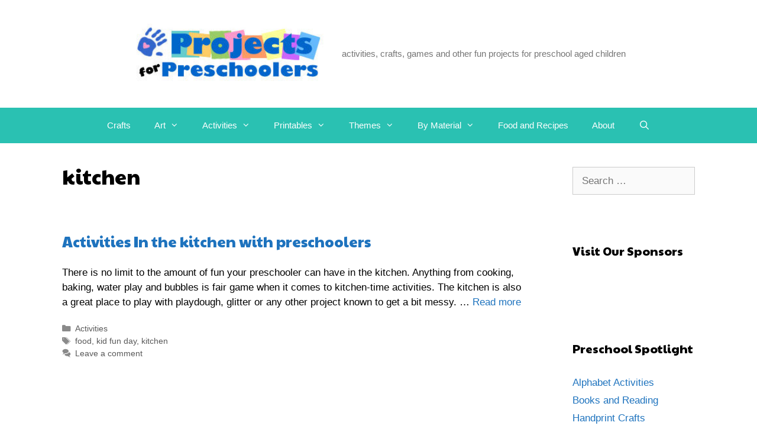

--- FILE ---
content_type: text/html; charset=UTF-8
request_url: https://www.projectsforpreschoolers.com/tag/kitchen/
body_size: 13049
content:
<!DOCTYPE html>
<html lang="en-US">
<head>
	<meta charset="UTF-8">
	<meta name='robots' content='index, follow, max-image-preview:large, max-snippet:-1, max-video-preview:-1' />
<meta name="viewport" content="width=device-width, initial-scale=1">
	<!-- This site is optimized with the Yoast SEO plugin v21.1 - https://yoast.com/wordpress/plugins/seo/ -->
	<title>kitchen Archives - Projects for Preschoolers</title><link rel="preload" as="style" href="https://fonts.googleapis.com/css?family=Paytone%20One%3Aregular&#038;display=swap" /><link rel="stylesheet" href="https://fonts.googleapis.com/css?family=Paytone%20One%3Aregular&#038;display=swap" media="print" onload="this.media='all'" /><noscript><link rel="stylesheet" href="https://fonts.googleapis.com/css?family=Paytone%20One%3Aregular&#038;display=swap" /></noscript>
	<link rel="canonical" href="https://www.projectsforpreschoolers.com/tag/kitchen/" />
	<meta property="og:locale" content="en_US" />
	<meta property="og:type" content="article" />
	<meta property="og:title" content="kitchen Archives - Projects for Preschoolers" />
	<meta property="og:url" content="https://www.projectsforpreschoolers.com/tag/kitchen/" />
	<meta property="og:site_name" content="Projects for Preschoolers" />
	<meta name="twitter:card" content="summary_large_image" />
	<script type="application/ld+json" class="yoast-schema-graph">{"@context":"https://schema.org","@graph":[{"@type":"CollectionPage","@id":"https://www.projectsforpreschoolers.com/tag/kitchen/","url":"https://www.projectsforpreschoolers.com/tag/kitchen/","name":"kitchen Archives - Projects for Preschoolers","isPartOf":{"@id":"https://www.projectsforpreschoolers.com/#website"},"breadcrumb":{"@id":"https://www.projectsforpreschoolers.com/tag/kitchen/#breadcrumb"},"inLanguage":"en-US"},{"@type":"BreadcrumbList","@id":"https://www.projectsforpreschoolers.com/tag/kitchen/#breadcrumb","itemListElement":[{"@type":"ListItem","position":1,"name":"Home","item":"https://www.projectsforpreschoolers.com/"},{"@type":"ListItem","position":2,"name":"kitchen"}]},{"@type":"WebSite","@id":"https://www.projectsforpreschoolers.com/#website","url":"https://www.projectsforpreschoolers.com/","name":"Projects for Preschoolers","description":"activities, crafts, games and other fun projects for preschool aged children","publisher":{"@id":"https://www.projectsforpreschoolers.com/#/schema/person/e3cc17b36e83b57819886a86d792da7f"},"potentialAction":[{"@type":"SearchAction","target":{"@type":"EntryPoint","urlTemplate":"https://www.projectsforpreschoolers.com/?s={search_term_string}"},"query-input":"required name=search_term_string"}],"inLanguage":"en-US"},{"@type":["Person","Organization"],"@id":"https://www.projectsforpreschoolers.com/#/schema/person/e3cc17b36e83b57819886a86d792da7f","name":"Art Girl","image":{"@type":"ImageObject","inLanguage":"en-US","@id":"https://www.projectsforpreschoolers.com/#/schema/person/image/","url":"https://www.projectsforpreschoolers.com/wp-content/uploads/2015/04/cropped-logo-condensed-1.jpg","contentUrl":"https://www.projectsforpreschoolers.com/wp-content/uploads/2015/04/cropped-logo-condensed-1.jpg","width":301,"height":93,"caption":"Art Girl"},"logo":{"@id":"https://www.projectsforpreschoolers.com/#/schema/person/image/"}}]}</script>
	<!-- / Yoast SEO plugin. -->


<link href='https://fonts.gstatic.com' crossorigin rel='preconnect' />
<link href='https://fonts.googleapis.com' crossorigin rel='preconnect' />
<link rel="alternate" type="application/rss+xml" title="Projects for Preschoolers &raquo; Feed" href="https://www.projectsforpreschoolers.com/feed/" />
<link rel="alternate" type="application/rss+xml" title="Projects for Preschoolers &raquo; Comments Feed" href="https://www.projectsforpreschoolers.com/comments/feed/" />
<link rel="alternate" type="application/rss+xml" title="Projects for Preschoolers &raquo; kitchen Tag Feed" href="https://www.projectsforpreschoolers.com/tag/kitchen/feed/" />
<!-- projectsforpreschoolers.com is managing ads with Advanced Ads – https://wpadvancedads.com/ --><!--noptimize--><script id="proje-ready">
			window.advanced_ads_ready=function(e,a){a=a||"complete";var d=function(e){return"interactive"===a?"loading"!==e:"complete"===e};d(document.readyState)?e():document.addEventListener("readystatechange",(function(a){d(a.target.readyState)&&e()}),{once:"interactive"===a})},window.advanced_ads_ready_queue=window.advanced_ads_ready_queue||[];		</script>
		<!--/noptimize--><style>
img.wp-smiley,
img.emoji {
	display: inline !important;
	border: none !important;
	box-shadow: none !important;
	height: 1em !important;
	width: 1em !important;
	margin: 0 0.07em !important;
	vertical-align: -0.1em !important;
	background: none !important;
	padding: 0 !important;
}
</style>
	
<link rel='stylesheet' id='wp-block-library-css' href='https://www.projectsforpreschoolers.com/wp-includes/css/dist/block-library/style.min.css?ver=6.1.9' media='all' />
<link rel='stylesheet' id='classic-theme-styles-css' href='https://www.projectsforpreschoolers.com/wp-includes/css/classic-themes.min.css?ver=1' media='all' />
<style id='global-styles-inline-css'>
body{--wp--preset--color--black: #000000;--wp--preset--color--cyan-bluish-gray: #abb8c3;--wp--preset--color--white: #ffffff;--wp--preset--color--pale-pink: #f78da7;--wp--preset--color--vivid-red: #cf2e2e;--wp--preset--color--luminous-vivid-orange: #ff6900;--wp--preset--color--luminous-vivid-amber: #fcb900;--wp--preset--color--light-green-cyan: #7bdcb5;--wp--preset--color--vivid-green-cyan: #00d084;--wp--preset--color--pale-cyan-blue: #8ed1fc;--wp--preset--color--vivid-cyan-blue: #0693e3;--wp--preset--color--vivid-purple: #9b51e0;--wp--preset--color--contrast: var(--contrast);--wp--preset--color--contrast-2: var(--contrast-2);--wp--preset--color--contrast-3: var(--contrast-3);--wp--preset--color--base: var(--base);--wp--preset--color--base-2: var(--base-2);--wp--preset--color--base-3: var(--base-3);--wp--preset--color--accent: var(--accent);--wp--preset--gradient--vivid-cyan-blue-to-vivid-purple: linear-gradient(135deg,rgba(6,147,227,1) 0%,rgb(155,81,224) 100%);--wp--preset--gradient--light-green-cyan-to-vivid-green-cyan: linear-gradient(135deg,rgb(122,220,180) 0%,rgb(0,208,130) 100%);--wp--preset--gradient--luminous-vivid-amber-to-luminous-vivid-orange: linear-gradient(135deg,rgba(252,185,0,1) 0%,rgba(255,105,0,1) 100%);--wp--preset--gradient--luminous-vivid-orange-to-vivid-red: linear-gradient(135deg,rgba(255,105,0,1) 0%,rgb(207,46,46) 100%);--wp--preset--gradient--very-light-gray-to-cyan-bluish-gray: linear-gradient(135deg,rgb(238,238,238) 0%,rgb(169,184,195) 100%);--wp--preset--gradient--cool-to-warm-spectrum: linear-gradient(135deg,rgb(74,234,220) 0%,rgb(151,120,209) 20%,rgb(207,42,186) 40%,rgb(238,44,130) 60%,rgb(251,105,98) 80%,rgb(254,248,76) 100%);--wp--preset--gradient--blush-light-purple: linear-gradient(135deg,rgb(255,206,236) 0%,rgb(152,150,240) 100%);--wp--preset--gradient--blush-bordeaux: linear-gradient(135deg,rgb(254,205,165) 0%,rgb(254,45,45) 50%,rgb(107,0,62) 100%);--wp--preset--gradient--luminous-dusk: linear-gradient(135deg,rgb(255,203,112) 0%,rgb(199,81,192) 50%,rgb(65,88,208) 100%);--wp--preset--gradient--pale-ocean: linear-gradient(135deg,rgb(255,245,203) 0%,rgb(182,227,212) 50%,rgb(51,167,181) 100%);--wp--preset--gradient--electric-grass: linear-gradient(135deg,rgb(202,248,128) 0%,rgb(113,206,126) 100%);--wp--preset--gradient--midnight: linear-gradient(135deg,rgb(2,3,129) 0%,rgb(40,116,252) 100%);--wp--preset--duotone--dark-grayscale: url('#wp-duotone-dark-grayscale');--wp--preset--duotone--grayscale: url('#wp-duotone-grayscale');--wp--preset--duotone--purple-yellow: url('#wp-duotone-purple-yellow');--wp--preset--duotone--blue-red: url('#wp-duotone-blue-red');--wp--preset--duotone--midnight: url('#wp-duotone-midnight');--wp--preset--duotone--magenta-yellow: url('#wp-duotone-magenta-yellow');--wp--preset--duotone--purple-green: url('#wp-duotone-purple-green');--wp--preset--duotone--blue-orange: url('#wp-duotone-blue-orange');--wp--preset--font-size--small: 13px;--wp--preset--font-size--medium: 20px;--wp--preset--font-size--large: 36px;--wp--preset--font-size--x-large: 42px;--wp--preset--spacing--20: 0.44rem;--wp--preset--spacing--30: 0.67rem;--wp--preset--spacing--40: 1rem;--wp--preset--spacing--50: 1.5rem;--wp--preset--spacing--60: 2.25rem;--wp--preset--spacing--70: 3.38rem;--wp--preset--spacing--80: 5.06rem;}:where(.is-layout-flex){gap: 0.5em;}body .is-layout-flow > .alignleft{float: left;margin-inline-start: 0;margin-inline-end: 2em;}body .is-layout-flow > .alignright{float: right;margin-inline-start: 2em;margin-inline-end: 0;}body .is-layout-flow > .aligncenter{margin-left: auto !important;margin-right: auto !important;}body .is-layout-constrained > .alignleft{float: left;margin-inline-start: 0;margin-inline-end: 2em;}body .is-layout-constrained > .alignright{float: right;margin-inline-start: 2em;margin-inline-end: 0;}body .is-layout-constrained > .aligncenter{margin-left: auto !important;margin-right: auto !important;}body .is-layout-constrained > :where(:not(.alignleft):not(.alignright):not(.alignfull)){max-width: var(--wp--style--global--content-size);margin-left: auto !important;margin-right: auto !important;}body .is-layout-constrained > .alignwide{max-width: var(--wp--style--global--wide-size);}body .is-layout-flex{display: flex;}body .is-layout-flex{flex-wrap: wrap;align-items: center;}body .is-layout-flex > *{margin: 0;}:where(.wp-block-columns.is-layout-flex){gap: 2em;}.has-black-color{color: var(--wp--preset--color--black) !important;}.has-cyan-bluish-gray-color{color: var(--wp--preset--color--cyan-bluish-gray) !important;}.has-white-color{color: var(--wp--preset--color--white) !important;}.has-pale-pink-color{color: var(--wp--preset--color--pale-pink) !important;}.has-vivid-red-color{color: var(--wp--preset--color--vivid-red) !important;}.has-luminous-vivid-orange-color{color: var(--wp--preset--color--luminous-vivid-orange) !important;}.has-luminous-vivid-amber-color{color: var(--wp--preset--color--luminous-vivid-amber) !important;}.has-light-green-cyan-color{color: var(--wp--preset--color--light-green-cyan) !important;}.has-vivid-green-cyan-color{color: var(--wp--preset--color--vivid-green-cyan) !important;}.has-pale-cyan-blue-color{color: var(--wp--preset--color--pale-cyan-blue) !important;}.has-vivid-cyan-blue-color{color: var(--wp--preset--color--vivid-cyan-blue) !important;}.has-vivid-purple-color{color: var(--wp--preset--color--vivid-purple) !important;}.has-black-background-color{background-color: var(--wp--preset--color--black) !important;}.has-cyan-bluish-gray-background-color{background-color: var(--wp--preset--color--cyan-bluish-gray) !important;}.has-white-background-color{background-color: var(--wp--preset--color--white) !important;}.has-pale-pink-background-color{background-color: var(--wp--preset--color--pale-pink) !important;}.has-vivid-red-background-color{background-color: var(--wp--preset--color--vivid-red) !important;}.has-luminous-vivid-orange-background-color{background-color: var(--wp--preset--color--luminous-vivid-orange) !important;}.has-luminous-vivid-amber-background-color{background-color: var(--wp--preset--color--luminous-vivid-amber) !important;}.has-light-green-cyan-background-color{background-color: var(--wp--preset--color--light-green-cyan) !important;}.has-vivid-green-cyan-background-color{background-color: var(--wp--preset--color--vivid-green-cyan) !important;}.has-pale-cyan-blue-background-color{background-color: var(--wp--preset--color--pale-cyan-blue) !important;}.has-vivid-cyan-blue-background-color{background-color: var(--wp--preset--color--vivid-cyan-blue) !important;}.has-vivid-purple-background-color{background-color: var(--wp--preset--color--vivid-purple) !important;}.has-black-border-color{border-color: var(--wp--preset--color--black) !important;}.has-cyan-bluish-gray-border-color{border-color: var(--wp--preset--color--cyan-bluish-gray) !important;}.has-white-border-color{border-color: var(--wp--preset--color--white) !important;}.has-pale-pink-border-color{border-color: var(--wp--preset--color--pale-pink) !important;}.has-vivid-red-border-color{border-color: var(--wp--preset--color--vivid-red) !important;}.has-luminous-vivid-orange-border-color{border-color: var(--wp--preset--color--luminous-vivid-orange) !important;}.has-luminous-vivid-amber-border-color{border-color: var(--wp--preset--color--luminous-vivid-amber) !important;}.has-light-green-cyan-border-color{border-color: var(--wp--preset--color--light-green-cyan) !important;}.has-vivid-green-cyan-border-color{border-color: var(--wp--preset--color--vivid-green-cyan) !important;}.has-pale-cyan-blue-border-color{border-color: var(--wp--preset--color--pale-cyan-blue) !important;}.has-vivid-cyan-blue-border-color{border-color: var(--wp--preset--color--vivid-cyan-blue) !important;}.has-vivid-purple-border-color{border-color: var(--wp--preset--color--vivid-purple) !important;}.has-vivid-cyan-blue-to-vivid-purple-gradient-background{background: var(--wp--preset--gradient--vivid-cyan-blue-to-vivid-purple) !important;}.has-light-green-cyan-to-vivid-green-cyan-gradient-background{background: var(--wp--preset--gradient--light-green-cyan-to-vivid-green-cyan) !important;}.has-luminous-vivid-amber-to-luminous-vivid-orange-gradient-background{background: var(--wp--preset--gradient--luminous-vivid-amber-to-luminous-vivid-orange) !important;}.has-luminous-vivid-orange-to-vivid-red-gradient-background{background: var(--wp--preset--gradient--luminous-vivid-orange-to-vivid-red) !important;}.has-very-light-gray-to-cyan-bluish-gray-gradient-background{background: var(--wp--preset--gradient--very-light-gray-to-cyan-bluish-gray) !important;}.has-cool-to-warm-spectrum-gradient-background{background: var(--wp--preset--gradient--cool-to-warm-spectrum) !important;}.has-blush-light-purple-gradient-background{background: var(--wp--preset--gradient--blush-light-purple) !important;}.has-blush-bordeaux-gradient-background{background: var(--wp--preset--gradient--blush-bordeaux) !important;}.has-luminous-dusk-gradient-background{background: var(--wp--preset--gradient--luminous-dusk) !important;}.has-pale-ocean-gradient-background{background: var(--wp--preset--gradient--pale-ocean) !important;}.has-electric-grass-gradient-background{background: var(--wp--preset--gradient--electric-grass) !important;}.has-midnight-gradient-background{background: var(--wp--preset--gradient--midnight) !important;}.has-small-font-size{font-size: var(--wp--preset--font-size--small) !important;}.has-medium-font-size{font-size: var(--wp--preset--font-size--medium) !important;}.has-large-font-size{font-size: var(--wp--preset--font-size--large) !important;}.has-x-large-font-size{font-size: var(--wp--preset--font-size--x-large) !important;}
.wp-block-navigation a:where(:not(.wp-element-button)){color: inherit;}
:where(.wp-block-columns.is-layout-flex){gap: 2em;}
.wp-block-pullquote{font-size: 1.5em;line-height: 1.6;}
</style>
<link rel='stylesheet' id='wpdm-fonticon-css' href='https://www.projectsforpreschoolers.com/wp-content/plugins/download-manager/assets/wpdm-iconfont/css/wpdm-icons.css?ver=6.1.9' media='all' />
<link rel='stylesheet' id='wpdm-front-css' href='https://www.projectsforpreschoolers.com/wp-content/plugins/download-manager/assets/css/front.min.css?ver=6.1.9' media='all' />
<link rel='stylesheet' id='wp-show-posts-css' href='https://www.projectsforpreschoolers.com/wp-content/plugins/wp-show-posts/css/wp-show-posts-min.css?ver=1.1.6' media='all' />
<link rel='stylesheet' id='generate-style-grid-css' href='https://www.projectsforpreschoolers.com/wp-content/themes/generatepress/assets/css/unsemantic-grid.min.css?ver=3.4.0' media='all' />
<link rel='stylesheet' id='generate-style-css' href='https://www.projectsforpreschoolers.com/wp-content/themes/generatepress/assets/css/style.min.css?ver=3.4.0' media='all' />
<style id='generate-style-inline-css'>
body{background-color:#ffffff;color:#000000;}a{color:#1e73be;}a:hover, a:focus, a:active{color:#000000;}body .grid-container{max-width:1150px;}.wp-block-group__inner-container{max-width:1150px;margin-left:auto;margin-right:auto;}.site-header .header-image{width:330px;}.navigation-search{position:absolute;left:-99999px;pointer-events:none;visibility:hidden;z-index:20;width:100%;top:0;transition:opacity 100ms ease-in-out;opacity:0;}.navigation-search.nav-search-active{left:0;right:0;pointer-events:auto;visibility:visible;opacity:1;}.navigation-search input[type="search"]{outline:0;border:0;vertical-align:bottom;line-height:1;opacity:0.9;width:100%;z-index:20;border-radius:0;-webkit-appearance:none;height:60px;}.navigation-search input::-ms-clear{display:none;width:0;height:0;}.navigation-search input::-ms-reveal{display:none;width:0;height:0;}.navigation-search input::-webkit-search-decoration, .navigation-search input::-webkit-search-cancel-button, .navigation-search input::-webkit-search-results-button, .navigation-search input::-webkit-search-results-decoration{display:none;}.main-navigation li.search-item{z-index:21;}li.search-item.active{transition:opacity 100ms ease-in-out;}.nav-left-sidebar .main-navigation li.search-item.active,.nav-right-sidebar .main-navigation li.search-item.active{width:auto;display:inline-block;float:right;}.gen-sidebar-nav .navigation-search{top:auto;bottom:0;}:root{--contrast:#222222;--contrast-2:#575760;--contrast-3:#b2b2be;--base:#f0f0f0;--base-2:#f7f8f9;--base-3:#ffffff;--accent:#1e73be;}:root .has-contrast-color{color:var(--contrast);}:root .has-contrast-background-color{background-color:var(--contrast);}:root .has-contrast-2-color{color:var(--contrast-2);}:root .has-contrast-2-background-color{background-color:var(--contrast-2);}:root .has-contrast-3-color{color:var(--contrast-3);}:root .has-contrast-3-background-color{background-color:var(--contrast-3);}:root .has-base-color{color:var(--base);}:root .has-base-background-color{background-color:var(--base);}:root .has-base-2-color{color:var(--base-2);}:root .has-base-2-background-color{background-color:var(--base-2);}:root .has-base-3-color{color:var(--base-3);}:root .has-base-3-background-color{background-color:var(--base-3);}:root .has-accent-color{color:var(--accent);}:root .has-accent-background-color{background-color:var(--accent);}body, button, input, select, textarea{font-family:Verdana, Geneva, sans-serif;}body{line-height:1.5;}.entry-content > [class*="wp-block-"]:not(:last-child):not(.wp-block-heading){margin-bottom:1.5em;}.main-title{font-size:45px;}.main-navigation .main-nav ul ul li a{font-size:14px;}.sidebar .widget, .footer-widgets .widget{font-size:17px;}h1{font-family:"Paytone One", sans-serif;font-weight:100;font-size:35px;line-height:0.9em;margin-bottom:10px;}h2{font-family:"Paytone One", sans-serif;font-weight:300;font-size:25px;}h3{font-size:20px;}h4{font-size:inherit;}h5{font-size:inherit;}.site-info{font-size:12px;}@media (max-width:768px){.main-title{font-size:30px;}h1{font-size:30px;}h2{font-size:25px;}}.top-bar{background-color:#636363;color:#ffffff;}.top-bar a{color:#ffffff;}.top-bar a:hover{color:#303030;}.site-header{background-color:#ffffff;color:#3a3a3a;}.site-header a{color:#3a3a3a;}.main-title a,.main-title a:hover{color:#222222;}.site-description{color:#757575;}.main-navigation,.main-navigation ul ul{background-color:#2ac1b2;}.main-navigation .main-nav ul li a, .main-navigation .menu-toggle, .main-navigation .menu-bar-items{color:#ffffff;}.main-navigation .main-nav ul li:not([class*="current-menu-"]):hover > a, .main-navigation .main-nav ul li:not([class*="current-menu-"]):focus > a, .main-navigation .main-nav ul li.sfHover:not([class*="current-menu-"]) > a, .main-navigation .menu-bar-item:hover > a, .main-navigation .menu-bar-item.sfHover > a{color:#ffffff;background-color:#e8a11e;}button.menu-toggle:hover,button.menu-toggle:focus,.main-navigation .mobile-bar-items a,.main-navigation .mobile-bar-items a:hover,.main-navigation .mobile-bar-items a:focus{color:#ffffff;}.main-navigation .main-nav ul li[class*="current-menu-"] > a{color:#ffffff;background-color:#72b712;}.navigation-search input[type="search"],.navigation-search input[type="search"]:active, .navigation-search input[type="search"]:focus, .main-navigation .main-nav ul li.search-item.active > a, .main-navigation .menu-bar-items .search-item.active > a{color:#ffffff;background-color:#3498db;opacity:1;}.main-navigation ul ul{background-color:#ffc021;}.main-navigation .main-nav ul ul li a{color:#ffffff;}.main-navigation .main-nav ul ul li:not([class*="current-menu-"]):hover > a,.main-navigation .main-nav ul ul li:not([class*="current-menu-"]):focus > a, .main-navigation .main-nav ul ul li.sfHover:not([class*="current-menu-"]) > a{color:#000a04;background-color:#ffc721;}.main-navigation .main-nav ul ul li[class*="current-menu-"] > a{color:#ffffff;background-color:#59b527;}.separate-containers .inside-article, .separate-containers .comments-area, .separate-containers .page-header, .one-container .container, .separate-containers .paging-navigation, .inside-page-header{background-color:#ffffff;}.entry-meta{color:#595959;}.entry-meta a{color:#595959;}.entry-meta a:hover{color:#1e73be;}.sidebar .widget{background-color:#ffffff;}.sidebar .widget .widget-title{color:#000000;}.footer-widgets{background-color:#ffffff;}.footer-widgets .widget-title{color:#000000;}.site-info{color:#ffffff;background-color:#3498db;}.site-info a{color:#ffffff;}.site-info a:hover{color:#606060;}.footer-bar .widget_nav_menu .current-menu-item a{color:#606060;}input[type="text"],input[type="email"],input[type="url"],input[type="password"],input[type="search"],input[type="tel"],input[type="number"],textarea,select{color:#666666;background-color:#fafafa;border-color:#cccccc;}input[type="text"]:focus,input[type="email"]:focus,input[type="url"]:focus,input[type="password"]:focus,input[type="search"]:focus,input[type="tel"]:focus,input[type="number"]:focus,textarea:focus,select:focus{color:#666666;background-color:#ffffff;border-color:#bfbfbf;}button,html input[type="button"],input[type="reset"],input[type="submit"],a.button,a.wp-block-button__link:not(.has-background){color:#ffffff;background-color:#666666;}button:hover,html input[type="button"]:hover,input[type="reset"]:hover,input[type="submit"]:hover,a.button:hover,button:focus,html input[type="button"]:focus,input[type="reset"]:focus,input[type="submit"]:focus,a.button:focus,a.wp-block-button__link:not(.has-background):active,a.wp-block-button__link:not(.has-background):focus,a.wp-block-button__link:not(.has-background):hover{color:#ffffff;background-color:#3f3f3f;}a.generate-back-to-top{background-color:rgba( 0,0,0,0.4 );color:#ffffff;}a.generate-back-to-top:hover,a.generate-back-to-top:focus{background-color:rgba( 0,0,0,0.6 );color:#ffffff;}:root{--gp-search-modal-bg-color:var(--base-3);--gp-search-modal-text-color:var(--contrast);--gp-search-modal-overlay-bg-color:rgba(0,0,0,0.2);}@media (max-width: 768px){.main-navigation .menu-bar-item:hover > a, .main-navigation .menu-bar-item.sfHover > a{background:none;color:#ffffff;}}.inside-top-bar{padding:10px;}.inside-header{padding:40px;}.site-main .wp-block-group__inner-container{padding:40px;}.entry-content .alignwide, body:not(.no-sidebar) .entry-content .alignfull{margin-left:-40px;width:calc(100% + 80px);max-width:calc(100% + 80px);}.separate-containers .widget, .separate-containers .site-main > *, .separate-containers .page-header, .widget-area .main-navigation{margin-bottom:0px;}.separate-containers .site-main{margin:0px;}.both-right.separate-containers .inside-left-sidebar{margin-right:0px;}.both-right.separate-containers .inside-right-sidebar{margin-left:0px;}.both-left.separate-containers .inside-left-sidebar{margin-right:0px;}.both-left.separate-containers .inside-right-sidebar{margin-left:0px;}.separate-containers .page-header-image, .separate-containers .page-header-contained, .separate-containers .page-header-image-single, .separate-containers .page-header-content-single{margin-top:0px;}.separate-containers .inside-right-sidebar, .separate-containers .inside-left-sidebar{margin-top:0px;margin-bottom:0px;}.rtl .menu-item-has-children .dropdown-menu-toggle{padding-left:20px;}.rtl .main-navigation .main-nav ul li.menu-item-has-children > a{padding-right:20px;}.site-info{padding:10px 20px 10px 20px;}@media (max-width:768px){.separate-containers .inside-article, .separate-containers .comments-area, .separate-containers .page-header, .separate-containers .paging-navigation, .one-container .site-content, .inside-page-header{padding:30px;}.site-main .wp-block-group__inner-container{padding:30px;}.site-info{padding-right:10px;padding-left:10px;}.entry-content .alignwide, body:not(.no-sidebar) .entry-content .alignfull{margin-left:-30px;width:calc(100% + 60px);max-width:calc(100% + 60px);}}.one-container .sidebar .widget{padding:0px;}@media (max-width: 768px){.main-navigation .menu-toggle,.main-navigation .mobile-bar-items,.sidebar-nav-mobile:not(#sticky-placeholder){display:block;}.main-navigation ul,.gen-sidebar-nav{display:none;}[class*="nav-float-"] .site-header .inside-header > *{float:none;clear:both;}}
.dynamic-author-image-rounded{border-radius:100%;}.dynamic-featured-image, .dynamic-author-image{vertical-align:middle;}.one-container.blog .dynamic-content-template:not(:last-child), .one-container.archive .dynamic-content-template:not(:last-child){padding-bottom:0px;}.dynamic-entry-excerpt > p:last-child{margin-bottom:0px;}
.post-image:not(:first-child), .page-content:not(:first-child), .entry-content:not(:first-child), .entry-summary:not(:first-child), footer.entry-meta{margin-top:1.5em;}.post-image-above-header .inside-article div.featured-image, .post-image-above-header .inside-article div.post-image{margin-bottom:1.5em;}
</style>
<link rel='stylesheet' id='generate-mobile-style-css' href='https://www.projectsforpreschoolers.com/wp-content/themes/generatepress/assets/css/mobile.min.css?ver=3.4.0' media='all' />
<link rel='stylesheet' id='generate-font-icons-css' href='https://www.projectsforpreschoolers.com/wp-content/themes/generatepress/assets/css/components/font-icons.min.css?ver=3.4.0' media='all' />
<link rel='stylesheet' id='font-awesome-css' href='https://www.projectsforpreschoolers.com/wp-content/themes/generatepress/assets/css/components/font-awesome.min.css?ver=4.7' media='all' />
<link rel='stylesheet' id='generate-child-css' href='https://www.projectsforpreschoolers.com/wp-content/themes/generatepress_child/style.css?ver=1588638786' media='all' />
<link rel='stylesheet' id='generate-blog-images-css' href='https://www.projectsforpreschoolers.com/wp-content/plugins/gp-premium/blog/functions/css/featured-images.min.css?ver=2.4.1' media='all' />
<script src='https://www.projectsforpreschoolers.com/wp-includes/js/jquery/jquery.min.js?ver=3.6.1' id='jquery-core-js'></script>
<script src='https://www.projectsforpreschoolers.com/wp-includes/js/jquery/jquery-migrate.min.js?ver=3.3.2' id='jquery-migrate-js'></script>
<script src='https://www.projectsforpreschoolers.com/wp-content/plugins/download-manager/assets/js/wpdm.min.js?ver=6.1.9' id='wpdm-frontend-js-js'></script>
<script id='wpdm-frontjs-js-extra'>
var wpdm_url = {"home":"https:\/\/www.projectsforpreschoolers.com\/","site":"https:\/\/www.projectsforpreschoolers.com\/","ajax":"https:\/\/www.projectsforpreschoolers.com\/wp-admin\/admin-ajax.php"};
var wpdm_js = {"spinner":"<i class=\"wpdm-icon wpdm-sun wpdm-spin\"><\/i>","client_id":"c66c963b1b5b68a82997495a0757ade0"};
var wpdm_strings = {"pass_var":"Password Verified!","pass_var_q":"Please click following button to start download.","start_dl":"Start Download"};
</script>
<script src='https://www.projectsforpreschoolers.com/wp-content/plugins/download-manager/assets/js/front.min.js?ver=3.3.37' id='wpdm-frontjs-js'></script>
<link rel="https://api.w.org/" href="https://www.projectsforpreschoolers.com/wp-json/" /><link rel="alternate" type="application/json" href="https://www.projectsforpreschoolers.com/wp-json/wp/v2/tags/96" /><link rel="EditURI" type="application/rsd+xml" title="RSD" href="https://www.projectsforpreschoolers.com/xmlrpc.php?rsd" />
<link rel="wlwmanifest" type="application/wlwmanifest+xml" href="https://www.projectsforpreschoolers.com/wp-includes/wlwmanifest.xml" />
<meta name="generator" content="WordPress 6.1.9" />
<!-- Global site tag (gtag.js) - Google Analytics -->
<script async src="https://www.googletagmanager.com/gtag/js?id=UA-9505528-2"></script>
<script>
  window.dataLayer = window.dataLayer || [];
  function gtag(){dataLayer.push(arguments);}
  gtag('js', new Date());

  gtag('config', 'UA-9505528-2');
</script><link rel="icon" href="https://www.projectsforpreschoolers.com/wp-content/uploads/2020/05/projects-for-preschoolers.gif" sizes="32x32" />
<link rel="icon" href="https://www.projectsforpreschoolers.com/wp-content/uploads/2020/05/projects-for-preschoolers.gif" sizes="192x192" />
<link rel="apple-touch-icon" href="https://www.projectsforpreschoolers.com/wp-content/uploads/2020/05/projects-for-preschoolers.gif" />
<meta name="msapplication-TileImage" content="https://www.projectsforpreschoolers.com/wp-content/uploads/2020/05/projects-for-preschoolers.gif" />
<meta name="generator" content="WordPress Download Manager 3.3.37" />
                <style>
        /* WPDM Link Template Styles */        </style>
                <style>

            :root {
                --color-primary: #4a8eff;
                --color-primary-rgb: 74, 142, 255;
                --color-primary-hover: #5998ff;
                --color-primary-active: #3281ff;
                --clr-sec: #6c757d;
                --clr-sec-rgb: 108, 117, 125;
                --clr-sec-hover: #6c757d;
                --clr-sec-active: #6c757d;
                --color-secondary: #6c757d;
                --color-secondary-rgb: 108, 117, 125;
                --color-secondary-hover: #6c757d;
                --color-secondary-active: #6c757d;
                --color-success: #018e11;
                --color-success-rgb: 1, 142, 17;
                --color-success-hover: #0aad01;
                --color-success-active: #0c8c01;
                --color-info: #2CA8FF;
                --color-info-rgb: 44, 168, 255;
                --color-info-hover: #2CA8FF;
                --color-info-active: #2CA8FF;
                --color-warning: #FFB236;
                --color-warning-rgb: 255, 178, 54;
                --color-warning-hover: #FFB236;
                --color-warning-active: #FFB236;
                --color-danger: #ff5062;
                --color-danger-rgb: 255, 80, 98;
                --color-danger-hover: #ff5062;
                --color-danger-active: #ff5062;
                --color-green: #30b570;
                --color-blue: #0073ff;
                --color-purple: #8557D3;
                --color-red: #ff5062;
                --color-muted: rgba(69, 89, 122, 0.6);
                --wpdm-font: "Sen", -apple-system, BlinkMacSystemFont, "Segoe UI", Roboto, Helvetica, Arial, sans-serif, "Apple Color Emoji", "Segoe UI Emoji", "Segoe UI Symbol";
            }

            .wpdm-download-link.btn.btn-primary {
                border-radius: 4px;
            }


        </style>
        </head>

<body class="archive tag tag-kitchen tag-96 wp-custom-logo wp-embed-responsive post-image-below-header post-image-aligned-center sticky-menu-fade right-sidebar nav-below-header separate-containers contained-header active-footer-widgets-1 nav-search-enabled nav-aligned-center header-aligned-center dropdown-hover aa-prefix-proje-" itemtype="https://schema.org/Blog" itemscope>
	<svg xmlns="http://www.w3.org/2000/svg" viewBox="0 0 0 0" width="0" height="0" focusable="false" role="none" style="visibility: hidden; position: absolute; left: -9999px; overflow: hidden;" ><defs><filter id="wp-duotone-dark-grayscale"><feColorMatrix color-interpolation-filters="sRGB" type="matrix" values=" .299 .587 .114 0 0 .299 .587 .114 0 0 .299 .587 .114 0 0 .299 .587 .114 0 0 " /><feComponentTransfer color-interpolation-filters="sRGB" ><feFuncR type="table" tableValues="0 0.49803921568627" /><feFuncG type="table" tableValues="0 0.49803921568627" /><feFuncB type="table" tableValues="0 0.49803921568627" /><feFuncA type="table" tableValues="1 1" /></feComponentTransfer><feComposite in2="SourceGraphic" operator="in" /></filter></defs></svg><svg xmlns="http://www.w3.org/2000/svg" viewBox="0 0 0 0" width="0" height="0" focusable="false" role="none" style="visibility: hidden; position: absolute; left: -9999px; overflow: hidden;" ><defs><filter id="wp-duotone-grayscale"><feColorMatrix color-interpolation-filters="sRGB" type="matrix" values=" .299 .587 .114 0 0 .299 .587 .114 0 0 .299 .587 .114 0 0 .299 .587 .114 0 0 " /><feComponentTransfer color-interpolation-filters="sRGB" ><feFuncR type="table" tableValues="0 1" /><feFuncG type="table" tableValues="0 1" /><feFuncB type="table" tableValues="0 1" /><feFuncA type="table" tableValues="1 1" /></feComponentTransfer><feComposite in2="SourceGraphic" operator="in" /></filter></defs></svg><svg xmlns="http://www.w3.org/2000/svg" viewBox="0 0 0 0" width="0" height="0" focusable="false" role="none" style="visibility: hidden; position: absolute; left: -9999px; overflow: hidden;" ><defs><filter id="wp-duotone-purple-yellow"><feColorMatrix color-interpolation-filters="sRGB" type="matrix" values=" .299 .587 .114 0 0 .299 .587 .114 0 0 .299 .587 .114 0 0 .299 .587 .114 0 0 " /><feComponentTransfer color-interpolation-filters="sRGB" ><feFuncR type="table" tableValues="0.54901960784314 0.98823529411765" /><feFuncG type="table" tableValues="0 1" /><feFuncB type="table" tableValues="0.71764705882353 0.25490196078431" /><feFuncA type="table" tableValues="1 1" /></feComponentTransfer><feComposite in2="SourceGraphic" operator="in" /></filter></defs></svg><svg xmlns="http://www.w3.org/2000/svg" viewBox="0 0 0 0" width="0" height="0" focusable="false" role="none" style="visibility: hidden; position: absolute; left: -9999px; overflow: hidden;" ><defs><filter id="wp-duotone-blue-red"><feColorMatrix color-interpolation-filters="sRGB" type="matrix" values=" .299 .587 .114 0 0 .299 .587 .114 0 0 .299 .587 .114 0 0 .299 .587 .114 0 0 " /><feComponentTransfer color-interpolation-filters="sRGB" ><feFuncR type="table" tableValues="0 1" /><feFuncG type="table" tableValues="0 0.27843137254902" /><feFuncB type="table" tableValues="0.5921568627451 0.27843137254902" /><feFuncA type="table" tableValues="1 1" /></feComponentTransfer><feComposite in2="SourceGraphic" operator="in" /></filter></defs></svg><svg xmlns="http://www.w3.org/2000/svg" viewBox="0 0 0 0" width="0" height="0" focusable="false" role="none" style="visibility: hidden; position: absolute; left: -9999px; overflow: hidden;" ><defs><filter id="wp-duotone-midnight"><feColorMatrix color-interpolation-filters="sRGB" type="matrix" values=" .299 .587 .114 0 0 .299 .587 .114 0 0 .299 .587 .114 0 0 .299 .587 .114 0 0 " /><feComponentTransfer color-interpolation-filters="sRGB" ><feFuncR type="table" tableValues="0 0" /><feFuncG type="table" tableValues="0 0.64705882352941" /><feFuncB type="table" tableValues="0 1" /><feFuncA type="table" tableValues="1 1" /></feComponentTransfer><feComposite in2="SourceGraphic" operator="in" /></filter></defs></svg><svg xmlns="http://www.w3.org/2000/svg" viewBox="0 0 0 0" width="0" height="0" focusable="false" role="none" style="visibility: hidden; position: absolute; left: -9999px; overflow: hidden;" ><defs><filter id="wp-duotone-magenta-yellow"><feColorMatrix color-interpolation-filters="sRGB" type="matrix" values=" .299 .587 .114 0 0 .299 .587 .114 0 0 .299 .587 .114 0 0 .299 .587 .114 0 0 " /><feComponentTransfer color-interpolation-filters="sRGB" ><feFuncR type="table" tableValues="0.78039215686275 1" /><feFuncG type="table" tableValues="0 0.94901960784314" /><feFuncB type="table" tableValues="0.35294117647059 0.47058823529412" /><feFuncA type="table" tableValues="1 1" /></feComponentTransfer><feComposite in2="SourceGraphic" operator="in" /></filter></defs></svg><svg xmlns="http://www.w3.org/2000/svg" viewBox="0 0 0 0" width="0" height="0" focusable="false" role="none" style="visibility: hidden; position: absolute; left: -9999px; overflow: hidden;" ><defs><filter id="wp-duotone-purple-green"><feColorMatrix color-interpolation-filters="sRGB" type="matrix" values=" .299 .587 .114 0 0 .299 .587 .114 0 0 .299 .587 .114 0 0 .299 .587 .114 0 0 " /><feComponentTransfer color-interpolation-filters="sRGB" ><feFuncR type="table" tableValues="0.65098039215686 0.40392156862745" /><feFuncG type="table" tableValues="0 1" /><feFuncB type="table" tableValues="0.44705882352941 0.4" /><feFuncA type="table" tableValues="1 1" /></feComponentTransfer><feComposite in2="SourceGraphic" operator="in" /></filter></defs></svg><svg xmlns="http://www.w3.org/2000/svg" viewBox="0 0 0 0" width="0" height="0" focusable="false" role="none" style="visibility: hidden; position: absolute; left: -9999px; overflow: hidden;" ><defs><filter id="wp-duotone-blue-orange"><feColorMatrix color-interpolation-filters="sRGB" type="matrix" values=" .299 .587 .114 0 0 .299 .587 .114 0 0 .299 .587 .114 0 0 .299 .587 .114 0 0 " /><feComponentTransfer color-interpolation-filters="sRGB" ><feFuncR type="table" tableValues="0.098039215686275 1" /><feFuncG type="table" tableValues="0 0.66274509803922" /><feFuncB type="table" tableValues="0.84705882352941 0.41960784313725" /><feFuncA type="table" tableValues="1 1" /></feComponentTransfer><feComposite in2="SourceGraphic" operator="in" /></filter></defs></svg><a class="screen-reader-text skip-link" href="#content" title="Skip to content">Skip to content</a>		<header class="site-header grid-container grid-parent" id="masthead" aria-label="Site"  itemtype="https://schema.org/WPHeader" itemscope>
			<div class="inside-header grid-container grid-parent">
				<div class="site-branding-container"><div class="site-logo">
					<a href="https://www.projectsforpreschoolers.com/" rel="home">
						<img  class="header-image is-logo-image" alt="Projects for Preschoolers" src="https://www.projectsforpreschoolers.com/wp-content/uploads/2015/04/cropped-logo-condensed-1.jpg" />
					</a>
				</div><div class="site-branding">
						
						<p class="site-description" itemprop="description">activities, crafts, games and other fun projects for preschool aged children</p>
					</div></div>			</div>
		</header>
				<nav class="main-navigation sub-menu-right" id="site-navigation" aria-label="Primary"  itemtype="https://schema.org/SiteNavigationElement" itemscope>
			<div class="inside-navigation">
				<form method="get" class="search-form navigation-search" action="https://www.projectsforpreschoolers.com/">
					<input type="search" class="search-field" value="" name="s" title="Search" />
				</form>		<div class="mobile-bar-items">
						<span class="search-item">
				<a aria-label="Open Search Bar" href="#">
									</a>
			</span>
		</div>
						<button class="menu-toggle" aria-controls="primary-menu" aria-expanded="false">
					<span class="mobile-menu">Menu</span>				</button>
				<div id="primary-menu" class="main-nav"><ul id="menu-kids-activities" class=" menu sf-menu"><li id="menu-item-4500" class="menu-item menu-item-type-post_type menu-item-object-page menu-item-4500"><a href="https://www.projectsforpreschoolers.com/crafts-for-preschoolers/">Crafts</a></li>
<li id="menu-item-4508" class="menu-item menu-item-type-post_type menu-item-object-page menu-item-has-children menu-item-4508"><a href="https://www.projectsforpreschoolers.com/art-projects-and-ideas/">Art<span role="presentation" class="dropdown-menu-toggle"></span></a>
<ul class="sub-menu">
	<li id="menu-item-6161" class="menu-item menu-item-type-post_type menu-item-object-page menu-item-6161"><a href="https://www.projectsforpreschoolers.com/art-projects-and-ideas/drawing/">Drawing</a></li>
	<li id="menu-item-4661" class="menu-item menu-item-type-post_type menu-item-object-page menu-item-4661"><a href="https://www.projectsforpreschoolers.com/art-projects-and-ideas/painting/">Painting</a></li>
</ul>
</li>
<li id="menu-item-2831" class="menu-item menu-item-type-post_type menu-item-object-page menu-item-has-children menu-item-2831"><a href="https://www.projectsforpreschoolers.com/preschool-activities/">Activities<span role="presentation" class="dropdown-menu-toggle"></span></a>
<ul class="sub-menu">
	<li id="menu-item-4533" class="menu-item menu-item-type-post_type menu-item-object-page menu-item-4533"><a href="https://www.projectsforpreschoolers.com/preschool-games/">Games</a></li>
	<li id="menu-item-4510" class="menu-item menu-item-type-post_type menu-item-object-page menu-item-4510"><a href="https://www.projectsforpreschoolers.com/preschool-books-and-reading/">Books &#038; Reading</a></li>
	<li id="menu-item-4680" class="menu-item menu-item-type-post_type menu-item-object-page menu-item-4680"><a href="https://www.projectsforpreschoolers.com/science-for-preschoolers/">Science</a></li>
	<li id="menu-item-4563" class="menu-item menu-item-type-post_type menu-item-object-page menu-item-4563"><a href="https://www.projectsforpreschoolers.com/activities-for-preschoolers/movies-for-preschoolers/">Movies</a></li>
</ul>
</li>
<li id="menu-item-2832" class="menu-item menu-item-type-post_type menu-item-object-page menu-item-has-children menu-item-2832"><a href="https://www.projectsforpreschoolers.com/preschool-printables/">Printables<span role="presentation" class="dropdown-menu-toggle"></span></a>
<ul class="sub-menu">
	<li id="menu-item-2833" class="menu-item menu-item-type-post_type menu-item-object-page menu-item-2833"><a href="https://www.projectsforpreschoolers.com/preschool-coloring-pages/">Coloring Pages</a></li>
</ul>
</li>
<li id="menu-item-4550" class="menu-item menu-item-type-post_type menu-item-object-page menu-item-has-children menu-item-4550"><a href="https://www.projectsforpreschoolers.com/themes-for-preschool-activities/">Themes<span role="presentation" class="dropdown-menu-toggle"></span></a>
<ul class="sub-menu">
	<li id="menu-item-4673" class="menu-item menu-item-type-post_type menu-item-object-page menu-item-4673"><a href="https://www.projectsforpreschoolers.com/preschool-alphabet-activities/">Alphabet</a></li>
	<li id="menu-item-5513" class="menu-item menu-item-type-custom menu-item-object-custom menu-item-5513"><a href="https://www.projectsforpreschoolers.com/tag/color/">Color</a></li>
	<li id="menu-item-5514" class="menu-item menu-item-type-custom menu-item-object-custom menu-item-5514"><a href="https://www.projectsforpreschoolers.com/tag/shapes/">Shapes</a></li>
	<li id="menu-item-4493" class="menu-item menu-item-type-post_type menu-item-object-page menu-item-has-children menu-item-4493"><a href="https://www.projectsforpreschoolers.com/holidays/">Holidays<span role="presentation" class="dropdown-menu-toggle"></span></a>
	<ul class="sub-menu">
		<li id="menu-item-4506" class="menu-item menu-item-type-post_type menu-item-object-page menu-item-4506"><a href="https://www.projectsforpreschoolers.com/holidays/christmas/">Christmas</a></li>
		<li id="menu-item-4507" class="menu-item menu-item-type-post_type menu-item-object-page menu-item-4507"><a href="https://www.projectsforpreschoolers.com/holidays/easter/">Easter</a></li>
		<li id="menu-item-4497" class="menu-item menu-item-type-post_type menu-item-object-page menu-item-4497"><a href="https://www.projectsforpreschoolers.com/holidays/fathers-day-ideas-for-preschoolers/">Father’s Day</a></li>
		<li id="menu-item-4499" class="menu-item menu-item-type-post_type menu-item-object-page menu-item-4499"><a href="https://www.projectsforpreschoolers.com/holidays/halloween-ideas-for-preschool/">Halloween</a></li>
		<li id="menu-item-4498" class="menu-item menu-item-type-post_type menu-item-object-page menu-item-4498"><a href="https://www.projectsforpreschoolers.com/holidays/july-4th-games-crafts/">July 4th</a></li>
		<li id="menu-item-5822" class="menu-item menu-item-type-post_type menu-item-object-page menu-item-5822"><a href="https://www.projectsforpreschoolers.com/holidays/mardi-gras/">Mardi Gras</a></li>
		<li id="menu-item-4496" class="menu-item menu-item-type-post_type menu-item-object-page menu-item-4496"><a href="https://www.projectsforpreschoolers.com/holidays/mothers-day-crafts-and-activities/">Mother’s day</a></li>
		<li id="menu-item-4495" class="menu-item menu-item-type-post_type menu-item-object-page menu-item-4495"><a href="https://www.projectsforpreschoolers.com/holidays/st-patricks-day-crafts-and-activities/">St. Patrick&#8217;s Day</a></li>
		<li id="menu-item-5697" class="menu-item menu-item-type-post_type menu-item-object-page menu-item-5697"><a href="https://www.projectsforpreschoolers.com/holidays/thanksgiving/">Thanksgiving</a></li>
		<li id="menu-item-4494" class="menu-item menu-item-type-post_type menu-item-object-page menu-item-4494"><a href="https://www.projectsforpreschoolers.com/holidays/valentines-day/">Valentine&#8217;s Day</a></li>
	</ul>
</li>
	<li id="menu-item-4572" class="menu-item menu-item-type-post_type menu-item-object-page menu-item-4572"><a href="https://www.projectsforpreschoolers.com/themes-for-preschool-activities/cars/">Cars</a></li>
	<li id="menu-item-4551" class="menu-item menu-item-type-post_type menu-item-object-page menu-item-has-children menu-item-4551"><a href="https://www.projectsforpreschoolers.com/fun-with-animals/">Animals<span role="presentation" class="dropdown-menu-toggle"></span></a>
	<ul class="sub-menu">
		<li id="menu-item-5594" class="menu-item menu-item-type-post_type menu-item-object-page menu-item-has-children menu-item-5594"><a href="https://www.projectsforpreschoolers.com/fun-with-animals/bird-crafts-and-activities/">Bird crafts and activities<span role="presentation" class="dropdown-menu-toggle"></span></a>
		<ul class="sub-menu">
			<li id="menu-item-4553" class="menu-item menu-item-type-post_type menu-item-object-page menu-item-4553"><a href="https://www.projectsforpreschoolers.com/fun-with-animals/penguins/">Penguins</a></li>
		</ul>
</li>
		<li id="menu-item-5580" class="menu-item menu-item-type-post_type menu-item-object-page menu-item-5580"><a href="https://www.projectsforpreschoolers.com/fun-with-animals/bugs-butterflies-and-other-insect-crafts-and-activities/">Bugs</a></li>
		<li id="menu-item-4552" class="menu-item menu-item-type-post_type menu-item-object-page menu-item-4552"><a href="https://www.projectsforpreschoolers.com/fun-with-animals/dinosaur-crafts-and-activities/">Dinosaurs</a></li>
		<li id="menu-item-4560" class="menu-item menu-item-type-post_type menu-item-object-page menu-item-4560"><a href="https://www.projectsforpreschoolers.com/fun-with-animals/fish-crafts-and-activities-for-preschoolers/">Fish</a></li>
	</ul>
</li>
	<li id="menu-item-4580" class="menu-item menu-item-type-post_type menu-item-object-page menu-item-has-children menu-item-4580"><a href="https://www.projectsforpreschoolers.com/occasions/">Occasions<span role="presentation" class="dropdown-menu-toggle"></span></a>
	<ul class="sub-menu">
		<li id="menu-item-4581" class="menu-item menu-item-type-post_type menu-item-object-page menu-item-4581"><a href="https://www.projectsforpreschoolers.com/occasions/birthdays/">Birthdays</a></li>
		<li id="menu-item-4582" class="menu-item menu-item-type-post_type menu-item-object-page menu-item-4582"><a href="https://www.projectsforpreschoolers.com/occasions/earth-day/">Earth Day</a></li>
	</ul>
</li>
	<li id="menu-item-4554" class="menu-item menu-item-type-post_type menu-item-object-page menu-item-has-children menu-item-4554"><a href="https://www.projectsforpreschoolers.com/seasons/">Seasons<span role="presentation" class="dropdown-menu-toggle"></span></a>
	<ul class="sub-menu">
		<li id="menu-item-4557" class="menu-item menu-item-type-post_type menu-item-object-page menu-item-4557"><a href="https://www.projectsforpreschoolers.com/seasons/winter/">Winter</a></li>
		<li id="menu-item-4556" class="menu-item menu-item-type-post_type menu-item-object-page menu-item-4556"><a href="https://www.projectsforpreschoolers.com/seasons/spring/">Spring</a></li>
		<li id="menu-item-6128" class="menu-item menu-item-type-post_type menu-item-object-page menu-item-6128"><a href="https://www.projectsforpreschoolers.com/seasons/summer/">Summer</a></li>
		<li id="menu-item-4555" class="menu-item menu-item-type-post_type menu-item-object-page menu-item-4555"><a href="https://www.projectsforpreschoolers.com/seasons/fall-crafts-for-preschoolers/">Fall</a></li>
	</ul>
</li>
	<li id="menu-item-6129" class="menu-item menu-item-type-post_type menu-item-object-page menu-item-6129"><a href="https://www.projectsforpreschoolers.com/months-of-the-year/">Months of the Year</a></li>
</ul>
</li>
<li id="menu-item-6133" class="menu-item menu-item-type-post_type menu-item-object-page menu-item-has-children menu-item-6133"><a href="https://www.projectsforpreschoolers.com/materials/">By Material<span role="presentation" class="dropdown-menu-toggle"></span></a>
<ul class="sub-menu">
	<li id="menu-item-6145" class="menu-item menu-item-type-post_type menu-item-object-page menu-item-6145"><a href="https://www.projectsforpreschoolers.com/materials/felt-project-ideas/">Felt</a></li>
	<li id="menu-item-6154" class="menu-item menu-item-type-post_type menu-item-object-page menu-item-6154"><a href="https://www.projectsforpreschoolers.com/materials/handprint-project-ideas-for-preschoolers/">Handprints</a></li>
	<li id="menu-item-6146" class="menu-item menu-item-type-post_type menu-item-object-page menu-item-6146"><a href="https://www.projectsforpreschoolers.com/materials/painting-projects/">Paint</a></li>
	<li id="menu-item-6147" class="menu-item menu-item-type-post_type menu-item-object-page menu-item-6147"><a href="https://www.projectsforpreschoolers.com/materials/projects-featuring-paper/">Paper</a></li>
	<li id="menu-item-6144" class="menu-item menu-item-type-post_type menu-item-object-page menu-item-6144"><a href="https://www.projectsforpreschoolers.com/materials/paper-plate-projects/">Paper plates</a></li>
	<li id="menu-item-6164" class="menu-item menu-item-type-post_type menu-item-object-page menu-item-6164"><a href="https://www.projectsforpreschoolers.com/materials/popsicle-sticks/">Popsicle Sticks</a></li>
	<li id="menu-item-4774" class="menu-item menu-item-type-post_type menu-item-object-page menu-item-4774"><a href="https://www.projectsforpreschoolers.com/recycled-materials-and-preschool-projects/">Recycled</a></li>
</ul>
</li>
<li id="menu-item-4573" class="menu-item menu-item-type-post_type menu-item-object-page menu-item-4573"><a href="https://www.projectsforpreschoolers.com/exploring-food-with-preschoolers/">Food and Recipes</a></li>
<li id="menu-item-5428" class="menu-item menu-item-type-post_type menu-item-object-page menu-item-5428"><a href="https://www.projectsforpreschoolers.com/about/">About</a></li>
<li class="search-item menu-item-align-right"><a aria-label="Open Search Bar" href="#"></a></li></ul></div>			</div>
		</nav>
		
	<div class="site grid-container container hfeed grid-parent" id="page">
				<div class="site-content" id="content">
			
	<div class="content-area grid-parent mobile-grid-100 grid-75 tablet-grid-75" id="primary">
		<main class="site-main" id="main">
					<header class="page-header" aria-label="Page">
			
			<h1 class="page-title">
				kitchen			</h1>

					</header>
		<article id="post-1217" class="post-1217 post type-post status-publish format-standard hentry category-activities tag-food tag-kid-fun-day tag-kitchen" itemtype="https://schema.org/CreativeWork" itemscope>
	<div class="inside-article">
					<header class="entry-header">
				<h2 class="entry-title" itemprop="headline"><a href="https://www.projectsforpreschoolers.com/in-the-kitchen-with-preschoolers/" rel="bookmark">Activities In the kitchen with preschoolers</a></h2>			</header>
			
			<div class="entry-summary" itemprop="text">
				<p>There is no limit to the amount of fun your preschooler can have in the kitchen. Anything from cooking, baking, water play and bubbles is fair game when it comes to kitchen-time activities. The kitchen is also a great place to play with playdough, glitter or any other project known to get a bit messy. &#8230; <a title="Activities In the kitchen with preschoolers" class="read-more" href="https://www.projectsforpreschoolers.com/in-the-kitchen-with-preschoolers/" aria-label="Read more about Activities In the kitchen with preschoolers">Read more</a></p>
			</div>

				<footer class="entry-meta" aria-label="Entry meta">
			<span class="cat-links"><span class="screen-reader-text">Categories </span><a href="https://www.projectsforpreschoolers.com/category/activities/" rel="category tag">Activities</a></span> <span class="tags-links"><span class="screen-reader-text">Tags </span><a href="https://www.projectsforpreschoolers.com/tag/food/" rel="tag">food</a>, <a href="https://www.projectsforpreschoolers.com/tag/kid-fun-day/" rel="tag">kid fun day</a>, <a href="https://www.projectsforpreschoolers.com/tag/kitchen/" rel="tag">kitchen</a></span> <span class="comments-link"><a href="https://www.projectsforpreschoolers.com/in-the-kitchen-with-preschoolers/#respond">Leave a comment</a></span> 		</footer>
			</div>
</article>
		</main>
	</div>

	<div class="widget-area sidebar is-right-sidebar grid-25 tablet-grid-25 grid-parent" id="right-sidebar">
	<div class="inside-right-sidebar">
		<aside id="search-2" class="widget inner-padding widget_search"><form method="get" class="search-form" action="https://www.projectsforpreschoolers.com/">
	<label>
		<span class="screen-reader-text">Search for:</span>
		<input type="search" class="search-field" placeholder="Search &hellip;" value="" name="s" title="Search for:">
	</label>
	<input type="submit" class="search-submit" value="Search"></form>
</aside><aside class="widget inner-padding proje-widget"><h2 class="widget-title">Visit Our Sponsors</h2><div class="proje-side-bar" id="proje-1046254810"><p><a href="https://goto.orientaltrading.com/c/10298/277846/1985" id="277846"><img decoding="async" loading="lazy" src="//a.impactradius-go.com/display-ad/1985-277846" border="0" alt="" width="300" height="600"/></a><img decoding="async" loading="lazy" height="0" width="0" src="//goto.orientaltrading.com/i/10298/277846/1985" style="position:absolute;visibility:hidden;" border="0" /></p>
</div></aside><aside id="linkcat-85" class="widget inner-padding widget_links"><h2 class="widget-title">Preschool Spotlight</h2>
	<ul class='xoxo blogroll'>
<li><a href="https://www.projectsforpreschoolers.com/preschool-alphabet-activities">Alphabet Activities</a></li>
<li><a href="https://www.projectsforpreschoolers.com/preschool-books-and-reading/">Books and Reading</a></li>
<li><a href="https://www.projectsforpreschoolers.com/tag/handprint-crafts/">Handprint Crafts</a></li>
<li><a href="https://www.projectsforpreschoolers.com/preschool-games/">Preschool games</a></li>
<li><a href="https://www.projectsforpreschoolers.com/10-top-coloring-pages-for-preschoolers">Top 10 Coloring Pages for Preschoolers</a></li>

	</ul>
</aside>
<aside id="archives-4" class="widget inner-padding widget_archive"><h2 class="widget-title">Archives</h2>		<label class="screen-reader-text" for="archives-dropdown-4">Archives</label>
		<select id="archives-dropdown-4" name="archive-dropdown">
			
			<option value="">Select Month</option>
				<option value='https://www.projectsforpreschoolers.com/2020/05/'> May 2020 </option>
	<option value='https://www.projectsforpreschoolers.com/2018/03/'> March 2018 </option>
	<option value='https://www.projectsforpreschoolers.com/2018/02/'> February 2018 </option>
	<option value='https://www.projectsforpreschoolers.com/2014/03/'> March 2014 </option>
	<option value='https://www.projectsforpreschoolers.com/2014/02/'> February 2014 </option>
	<option value='https://www.projectsforpreschoolers.com/2013/06/'> June 2013 </option>
	<option value='https://www.projectsforpreschoolers.com/2013/04/'> April 2013 </option>
	<option value='https://www.projectsforpreschoolers.com/2013/03/'> March 2013 </option>
	<option value='https://www.projectsforpreschoolers.com/2013/02/'> February 2013 </option>
	<option value='https://www.projectsforpreschoolers.com/2013/01/'> January 2013 </option>
	<option value='https://www.projectsforpreschoolers.com/2012/12/'> December 2012 </option>
	<option value='https://www.projectsforpreschoolers.com/2012/11/'> November 2012 </option>
	<option value='https://www.projectsforpreschoolers.com/2012/10/'> October 2012 </option>
	<option value='https://www.projectsforpreschoolers.com/2012/09/'> September 2012 </option>
	<option value='https://www.projectsforpreschoolers.com/2012/08/'> August 2012 </option>
	<option value='https://www.projectsforpreschoolers.com/2012/07/'> July 2012 </option>
	<option value='https://www.projectsforpreschoolers.com/2012/06/'> June 2012 </option>
	<option value='https://www.projectsforpreschoolers.com/2012/05/'> May 2012 </option>
	<option value='https://www.projectsforpreschoolers.com/2012/04/'> April 2012 </option>
	<option value='https://www.projectsforpreschoolers.com/2012/03/'> March 2012 </option>
	<option value='https://www.projectsforpreschoolers.com/2012/02/'> February 2012 </option>
	<option value='https://www.projectsforpreschoolers.com/2012/01/'> January 2012 </option>
	<option value='https://www.projectsforpreschoolers.com/2011/12/'> December 2011 </option>
	<option value='https://www.projectsforpreschoolers.com/2011/11/'> November 2011 </option>
	<option value='https://www.projectsforpreschoolers.com/2011/10/'> October 2011 </option>
	<option value='https://www.projectsforpreschoolers.com/2011/09/'> September 2011 </option>
	<option value='https://www.projectsforpreschoolers.com/2011/08/'> August 2011 </option>
	<option value='https://www.projectsforpreschoolers.com/2011/07/'> July 2011 </option>
	<option value='https://www.projectsforpreschoolers.com/2011/06/'> June 2011 </option>
	<option value='https://www.projectsforpreschoolers.com/2011/05/'> May 2011 </option>
	<option value='https://www.projectsforpreschoolers.com/2011/04/'> April 2011 </option>
	<option value='https://www.projectsforpreschoolers.com/2011/03/'> March 2011 </option>
	<option value='https://www.projectsforpreschoolers.com/2011/02/'> February 2011 </option>
	<option value='https://www.projectsforpreschoolers.com/2010/12/'> December 2010 </option>
	<option value='https://www.projectsforpreschoolers.com/2010/11/'> November 2010 </option>
	<option value='https://www.projectsforpreschoolers.com/2010/10/'> October 2010 </option>
	<option value='https://www.projectsforpreschoolers.com/2010/09/'> September 2010 </option>
	<option value='https://www.projectsforpreschoolers.com/2010/08/'> August 2010 </option>
	<option value='https://www.projectsforpreschoolers.com/2010/07/'> July 2010 </option>
	<option value='https://www.projectsforpreschoolers.com/2010/06/'> June 2010 </option>
	<option value='https://www.projectsforpreschoolers.com/2010/05/'> May 2010 </option>
	<option value='https://www.projectsforpreschoolers.com/2010/04/'> April 2010 </option>
	<option value='https://www.projectsforpreschoolers.com/2010/03/'> March 2010 </option>
	<option value='https://www.projectsforpreschoolers.com/2010/02/'> February 2010 </option>

		</select>

<script>
/* <![CDATA[ */
(function() {
	var dropdown = document.getElementById( "archives-dropdown-4" );
	function onSelectChange() {
		if ( dropdown.options[ dropdown.selectedIndex ].value !== '' ) {
			document.location.href = this.options[ this.selectedIndex ].value;
		}
	}
	dropdown.onchange = onSelectChange;
})();
/* ]]> */
</script>
			</aside>	</div>
</div>

	</div>
</div>


<div class="site-footer">
				<div id="footer-widgets" class="site footer-widgets">
				<div class="footer-widgets-container grid-container grid-parent">
					<div class="inside-footer-widgets">
							<div class="footer-widget-1 grid-parent grid-100 tablet-grid-50 mobile-grid-100">
		<aside id="wpsp_widget-2" class="widget inner-padding widget_wpsp_widget"><h2 class="widget-title">More preschool projects to try</h2><style>.wp-show-posts-columns#wpsp-7388 {margin-left: -1em; }.wp-show-posts-columns#wpsp-7388 .wp-show-posts-inner {margin: 0 0 1em 1em; }</style><section id="wpsp-7388" class=" wp-show-posts-columns wp-show-posts" style=""><article class=" wp-show-posts-single post-462 post type-post status-publish format-standard has-post-thumbnail hentry category-activities tag-coloring-pages tag-mothers-day tag-spring wpsp-col-20" itemtype="http://schema.org/CreativeWork" itemscope><div class="wp-show-posts-inner" style="">		<div class="wp-show-posts-image  wpsp-image-center ">
			<a href="https://www.projectsforpreschoolers.com/mothers-day-coloring-page/"  title="Mother&#8217;s Day Coloring Page">					<img src="https://www.projectsforpreschoolers.com/wp-content/uploads/2020/05/mom-coloring-page-pfp-jen-goode-175x175.jpg" alt="Mother&#8217;s Day Coloring Page" itemprop="image" class="center" />
				</a>		</div>
								<header class="wp-show-posts-entry-header">
							<span class="wp-show-posts-entry-title" itemprop="headline"><a href="https://www.projectsforpreschoolers.com/mothers-day-coloring-page/" rel="bookmark">Mother&#8217;s Day Coloring Page</a></span>						</header><!-- .entry-header -->
					</div><!-- wp-show-posts-inner --></article><article class=" wp-show-posts-single post-7107 post type-post status-publish format-standard has-post-thumbnail hentry category-activities tag-clover tag-shamrock tag-st-patricks-day tag-st-patricks-day-craft wpsp-col-20" itemtype="http://schema.org/CreativeWork" itemscope><div class="wp-show-posts-inner" style="">		<div class="wp-show-posts-image  wpsp-image-center ">
			<a href="https://www.projectsforpreschoolers.com/shamrock-and-clover-tracing/"  title="Shamrock and Clover Tracing">					<img src="https://www.projectsforpreschoolers.com/wp-content/uploads/2018/03/tracing-shamrocks-and-clovers-activity-printable-jen-goode-1-e1521138194751-175x175.jpg" alt="Shamrock and Clover Tracing" itemprop="image" class="center" />
				</a>		</div>
								<header class="wp-show-posts-entry-header">
							<span class="wp-show-posts-entry-title" itemprop="headline"><a href="https://www.projectsforpreschoolers.com/shamrock-and-clover-tracing/" rel="bookmark">Shamrock and Clover Tracing</a></span>						</header><!-- .entry-header -->
					</div><!-- wp-show-posts-inner --></article><article class=" wp-show-posts-single post-6028 post type-post status-publish format-standard has-post-thumbnail hentry category-crafts category-featured tag-butterfly tag-spring wpsp-col-20" itemtype="http://schema.org/CreativeWork" itemscope><div class="wp-show-posts-inner" style="">		<div class="wp-show-posts-image  wpsp-image-center ">
			<a href="https://www.projectsforpreschoolers.com/pretty-butterfly-made-with-a-sandwich-bag/"  title="Pretty Butterfly Made with a Sandwich Bag">					<img src="https://www.projectsforpreschoolers.com/wp-content/uploads/2013/04/sandwich-bag-butterfly-2-175x175.jpg" alt="Pretty Butterfly Made with a Sandwich Bag" itemprop="image" class="center" />
				</a>		</div>
								<header class="wp-show-posts-entry-header">
							<span class="wp-show-posts-entry-title" itemprop="headline"><a href="https://www.projectsforpreschoolers.com/pretty-butterfly-made-with-a-sandwich-bag/" rel="bookmark">Pretty Butterfly Made with a Sandwich Bag</a></span>						</header><!-- .entry-header -->
					</div><!-- wp-show-posts-inner --></article><article class=" wp-show-posts-single post-3571 post type-post status-publish format-standard has-post-thumbnail hentry category-activities tag-affiliate tag-science tag-slime wpsp-col-20" itemtype="http://schema.org/CreativeWork" itemscope><div class="wp-show-posts-inner" style="">		<div class="wp-show-posts-image  wpsp-image-center ">
			<a href="https://www.projectsforpreschoolers.com/easy-slime-recipe/"  title="Easy slime recipe">					<img src="https://www.projectsforpreschoolers.com/wp-content/uploads/2011/08/making-slime-recipe-175x175.jpg" alt="Easy slime recipe" itemprop="image" class="center" />
				</a>		</div>
								<header class="wp-show-posts-entry-header">
							<span class="wp-show-posts-entry-title" itemprop="headline"><a href="https://www.projectsforpreschoolers.com/easy-slime-recipe/" rel="bookmark">Easy slime recipe</a></span>						</header><!-- .entry-header -->
					</div><!-- wp-show-posts-inner --></article><article class=" wp-show-posts-single post-6218 post type-post status-publish format-standard has-post-thumbnail hentry category-crafts tag-color tag-reviews wpsp-col-20" itemtype="http://schema.org/CreativeWork" itemscope><div class="wp-show-posts-inner" style="">		<div class="wp-show-posts-image  wpsp-image-center ">
			<a href="https://www.projectsforpreschoolers.com/exploring-color-with-kiwi-crate/"  title="Exploring Color with Kiwi Crate">					<img src="https://www.projectsforpreschoolers.com/wp-content/uploads/2014/03/kiwi-crate-color-exploring-supplies-175x175.jpg" alt="Exploring Color with Kiwi Crate" itemprop="image" class="center" />
				</a>		</div>
								<header class="wp-show-posts-entry-header">
							<span class="wp-show-posts-entry-title" itemprop="headline"><a href="https://www.projectsforpreschoolers.com/exploring-color-with-kiwi-crate/" rel="bookmark">Exploring Color with Kiwi Crate</a></span>						</header><!-- .entry-header -->
					</div><!-- wp-show-posts-inner --></article><div class="wpsp-clear"></div></section><!-- .wp-show-posts --></aside>	</div>
						</div>
				</div>
			</div>
					<footer class="site-info" aria-label="Site"  itemtype="https://schema.org/WPFooter" itemscope>
			<div class="inside-site-info grid-container grid-parent">
								<div class="copyright-bar">
					<span class="copyright">&copy; 2025 Projects for Preschoolers</span> &bull; Built with <a href="https://generatepress.com" itemprop="url">GeneratePress</a>				</div>
			</div>
		</footer>
		</div>

            <script>
                const abmsg = "We noticed an ad blocker. Consider whitelisting us to support the site ❤️";
                const abmsgd = "download";
                const iswpdmpropage = 0;
                jQuery(function($){

                    
                });
            </script>
            <div id="fb-root"></div>
            <script id="generate-a11y">!function(){"use strict";if("querySelector"in document&&"addEventListener"in window){var e=document.body;e.addEventListener("mousedown",function(){e.classList.add("using-mouse")}),e.addEventListener("keydown",function(){e.classList.remove("using-mouse")})}}();</script><script src='https://www.projectsforpreschoolers.com/wp-includes/js/dist/vendor/regenerator-runtime.min.js?ver=0.13.9' id='regenerator-runtime-js'></script>
<script src='https://www.projectsforpreschoolers.com/wp-includes/js/dist/vendor/wp-polyfill.min.js?ver=3.15.0' id='wp-polyfill-js'></script>
<script src='https://www.projectsforpreschoolers.com/wp-includes/js/dist/hooks.min.js?ver=4169d3cf8e8d95a3d6d5' id='wp-hooks-js'></script>
<script src='https://www.projectsforpreschoolers.com/wp-includes/js/dist/i18n.min.js?ver=9e794f35a71bb98672ae' id='wp-i18n-js'></script>
<script id='wp-i18n-js-after'>
wp.i18n.setLocaleData( { 'text direction\u0004ltr': [ 'ltr' ] } );
</script>
<script src='https://www.projectsforpreschoolers.com/wp-includes/js/jquery/jquery.form.min.js?ver=4.3.0' id='jquery-form-js'></script>
<!--[if lte IE 11]>
<script src='https://www.projectsforpreschoolers.com/wp-content/themes/generatepress/assets/js/classList.min.js?ver=3.4.0' id='generate-classlist-js'></script>
<![endif]-->
<script id='generate-menu-js-extra'>
var generatepressMenu = {"toggleOpenedSubMenus":"1","openSubMenuLabel":"Open Sub-Menu","closeSubMenuLabel":"Close Sub-Menu"};
</script>
<script src='https://www.projectsforpreschoolers.com/wp-content/themes/generatepress/assets/js/menu.min.js?ver=3.4.0' id='generate-menu-js'></script>
<script id='generate-navigation-search-js-extra'>
var generatepressNavSearch = {"open":"Open Search Bar","close":"Close Search Bar"};
</script>
<script src='https://www.projectsforpreschoolers.com/wp-content/themes/generatepress/assets/js/navigation-search.min.js?ver=3.4.0' id='generate-navigation-search-js'></script>
<script src='https://www.projectsforpreschoolers.com/wp-content/plugins/wp-show-posts/js/jquery.matchHeight.js?ver=1.1.6' id='wpsp-matchHeight-js'></script>
<!--noptimize--><script>!function(){window.advanced_ads_ready_queue=window.advanced_ads_ready_queue||[],advanced_ads_ready_queue.push=window.advanced_ads_ready;for(var d=0,a=advanced_ads_ready_queue.length;d<a;d++)advanced_ads_ready(advanced_ads_ready_queue[d])}();</script><!--/noptimize-->
<script>var rocket_lcp_data = {"ajax_url":"https:\/\/www.projectsforpreschoolers.com\/wp-admin\/admin-ajax.php","nonce":"0c74966f26","url":"https:\/\/www.projectsforpreschoolers.com\/tag\/kitchen","is_mobile":false,"elements":"img, video, picture, p, main, div, li, svg","width_threshold":1600,"height_threshold":700,"debug":null}</script><script data-name="wpr-lcp-beacon" src='https://www.projectsforpreschoolers.com/wp-content/plugins/wp-rocket/assets/js/lcp-beacon.min.js' async></script></body>
</html>

<!-- This website is like a Rocket, isn't it? Performance optimized by WP Rocket. Learn more: https://wp-rocket.me - Debug: cached@1766436629 -->